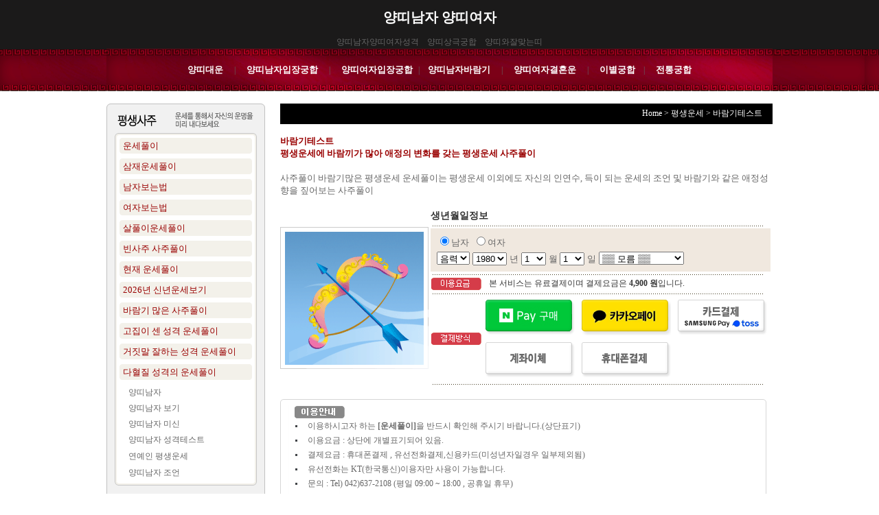

--- FILE ---
content_type: text/html
request_url: http://myang.sajudat.com/saju/barum.php
body_size: 46808
content:
<html>
<head>
  <title>바람기테스트</title>
<meta http-equiv="p3p" content='CP="CAO DSP AND SO ON" policyref="/w3c/p3p.xml"' /> 
<meta http-equiv="Content-Type" content="text/html; charset=euc-kr">
<meta name="robots" content="ALL">
<meta name="NaverBot" content="ALL"/>
<meta name="NaverBot" content="index,folow"/>
<meta name="Yeti" content="ALL"/>
<meta name="Yeti" content="index,follow"/>
<meta property="og:url" content="http://myang.sajudat.com/">
<meta name="description" content="바람기테스트,양띠남자">
<meta name="keywords" content="바람기테스트,바람기많은 사주풀이,무료궁합,무료사주,무료운세,공짜운세,사주풀이,운세풀이,궁합보기,추천앱,사주앱,궁합앱,여자심리,남자심리,띠별운세,혈액형운세,별자리운세심리테스트,바이오리듬, 꿈해몽풀이, 무료꿈해몽, 꿈해몽사전, 꿈해몽사이트, 꿈해몽백과, 조상꿈해몽, 무료꿈풀이, 인터넷사주상담, 꿈풀이정리, 귀신꿈해몽,무료사주궁합, 무료운세, 무료사주, 무료사주사이트, 운세풀이, 무료토정비결, 무료사주풀이, 사주프로그램, 무료운세사이트, 무료운세풀이운세">

<link rel="stylesheet" href="../font.css" type="text/css">

</head>
<body class="nbg"  bgcolor="white" text="black" link="blue" vlink="purple" alink="red" leftmargin="0" marginwidth="0" topmargin="0" marginheight="0">
<table width="970" border="0" cellspacing="0" cellpadding="0" align="center">
  <tr>    <td width="970" > 
      <table width="100%" border="0" cellspacing="0" cellpadding="0">
  <tr> 
    <td height="51" bgcolor="#1b1a1a"><div align="center"><a href="/" class="title"><font color="#ffffff">양띠남자 양띠여자</font></a></div></td>
  </tr>
  <tr> 
    <td height="20" bgcolor="#1b1a1a"><div align="center">
     <a href="/wmyang/yang01.php" class="font">양띠남자양띠여자성격</a>&nbsp;&nbsp;
     <a href="/wmyang/yang02.php" class="font">양띠상극궁합</a>&nbsp;&nbsp;
     <a href="/wmyang/yang03.php" class="font">양띠와잘맞는띠</a>
    </div></td>
  </tr>
  <tr> 
    <td height="62" background="/images/daybg_02.gif"><div align="center"><a href="/wmyang/ydaun.php" class="menu1">양띠대운</a> 
        &nbsp;&nbsp;&nbsp;<span class="gray1">|</span>&nbsp;&nbsp;&nbsp; <a href="/wmyang/ymgung.php" class="menu1">양띠남자입장궁합</a> 
        &nbsp;&nbsp;&nbsp;<span class="gray1">|</span>&nbsp;&nbsp;&nbsp; <a href="/wmyang/ywgung.php" class="menu1"> 
        양띠여자입장궁합</a><a href="mind/marrysaju.php" class="menu1"></a> &nbsp;<span class="gray1">|</span>&nbsp;&nbsp; 
        <a href="/wmyang/ybarum.php" class="menu1">양띠남자바람기</a> &nbsp;&nbsp;&nbsp;<span class="gray1">|</span>&nbsp;&nbsp;&nbsp; 
        <a href="/wmyang/yhon.php" class="menu1">양띠여자결혼운</a> &nbsp;&nbsp;&nbsp;<span class="gray1">|</span>&nbsp;&nbsp;&nbsp; 
        <a href="/love/lee.php" class="menu1">이별궁합</a>&nbsp;&nbsp;&nbsp;<span class="gray1">|</span>&nbsp;&nbsp;&nbsp; 
        <a href="/love/gunghap.php" class="menu1">전통궁합</a></div></td>
  </tr>
  <tr>
    <td>&nbsp;</td>
  </tr>
</table>
    </td>
  </tr>
  <tr> 
    <td width="970"> 
      <table width="970" border="0" cellspacing="0" cellpadding="0" align="center">
        <tr> 
          <td width="231" valign="top"> 
            <table width="231" border="0" cellspacing="0" cellpadding="0">
  <tr> 
    <td width="231"><img src="../images/sub_left_03.gif" width=231 height=6 alt=""></td>
  </tr>
  <tr> 
    <td background="../images/sub_left_15.gif" width="231"> <table width="100%" border="0" cellspacing="0" cellpadding="0">
        <tr> 
          <td><img src="img/sub_left.gif" width=231 height=37 alt="운세풀이"></td>
        </tr>
        <tr> 
          <td> <table border="0" cellspacing="0" cellpadding="0" align="center" width="207">
              <tr> 
                <td width="207"><img src="../images/sub_left_06.gif" width=207 height=7 alt=""></td>
              </tr>
              <tr> 
                <td width="207" background="../images/sub_left_09.gif"> <table width="207" border="0" cellspacing="0" cellpadding="0">
                    <tr> 
                      <td background="../images/sub_left_08.gif" height="23" width="207"> 
                        &nbsp;&nbsp;&nbsp;<a href="saju.php" class="left">운세풀이</a></td>
                    </tr>
                    <tr> 
                      <td height="7"></td>
                    </tr>
                    <tr> 
                      <td background="../images/sub_left_08.gif" height="23"> 
                        &nbsp;&nbsp;&nbsp;<a href="gasaju.php" class="left">삼재운세풀이</a></td>
                    </tr>
                    <tr> 
                      <td height="7" width="207"></td>
                    </tr>
                    <tr> 
                      <td background="../images/sub_left_08.gif" height="23" width="207"> 
                        &nbsp;&nbsp;&nbsp;<a href="woman.php" class="left">남자보는법</a></td>
                    </tr>
                    <tr> 
                      <td height="7" width="207"></td>
                    </tr>
                    <tr> 
                      <td background="../images/sub_left_08.gif" height="23" width="207"> 
                        &nbsp;&nbsp;&nbsp;<a href="man.php" class="left">여자보는법</a></td>
                    </tr>
                    <tr> 
                      <td height="7"></td>
                    </tr>
                    <tr> 
                      <td background="../images/sub_left_08.gif" height="23"> 
                        &nbsp;&nbsp;&nbsp;<a href="../ja/sal.php" class="left">살풀이운세풀이</a></td>
                    </tr>
                    <tr> 
                      <td height="7"></td>
                    </tr>
                    <tr> 
                      <td background="../images/sub_left_08.gif" height="23"> 
                        &nbsp;&nbsp;&nbsp;<a href="buksaju.php" class="left">빈사주 사주풀이</a></td>
                    </tr>
                    <tr> 
                      <td height="7"></td>
                    </tr>
                    <tr> 
                      <td background="../images/sub_left_08.gif" height="23">&nbsp;&nbsp;&nbsp;<a href="msaju01.php" class="left">현재 
                        운세풀이</a></td>
                    </tr>
                    <tr> 
                      <td height="7"></td>
                    </tr>
                    <tr> 
                      <td background="../images/sub_left_08.gif" height="23">&nbsp;&nbsp;&nbsp;<a href="../tojung/tojung.php" class="left">2026년                        신년운세보기</a></td>
                    </tr>
                    <tr> 
                      <td height="7" width="207"></td>
                    </tr>
                    <tr> 
                      <td background="../images/sub_left_08.gif" height="23" width="207"> 
                        &nbsp;&nbsp;&nbsp;<a href="barum.php" class="left">바람기 
                        많은 사주풀이</a></td>
                    </tr>
                    <tr> 
                      <td height="7" width="207"></td>
                    </tr>
                    <tr> 
                      <td background="../images/sub_left_08.gif" height="23" width="207"> 
                        &nbsp;&nbsp;&nbsp;<a href="go.php" class="left">고집이 센 성격 운세풀이</a></td>
                    </tr>
                    <tr> 
                      <td height="7" width="207"></td>
                    </tr>
                    <tr> 
                      <td background="../images/sub_left_08.gif" height="23" width="207"> 
                        &nbsp;&nbsp;&nbsp;<a href="he.php" class="left">거짓말 잘하는 성격 운세풀이</a></td>
                    </tr>
                    <tr> 
                      <td height="7" width="207"></td>
                    </tr>
                    <tr> 
                      <td height="23" width="207" background="../images/sub_left_08.gif"> 
                        &nbsp;&nbsp;&nbsp;<a href="uuk.php" class="left">다혈질 성격의 
                        운세풀이</a></td>
                    </tr>
                    <tr> 
                      <td height="7"></td>
                    </tr>
                    <tr> 
                      <td height="23" width="207"> <table border="0" cellpadding="0" cellspacing="0" width="168" align="center">
                          <tr>
                            <td height="23"><a href="12day.php" class="font">양띠남자</a></td>
                          </tr>
                          <tr> 
                            <td height="23" width="168"> <p><a href="../freeday.php" class="font">양띠남자 
                                보기 </a></p></td>
                          </tr>
                          <tr> 
                            <td height="23" width="168"> <p><a href="saju02.php" class="font">양띠남자 
                                미신 </a></p></td>
                          </tr>
                          <tr> 
                            <td height="23" width="168"> <p><a href="saju03.php" class="font">양띠남자 
                                성격테스트</a></p></td>
                          </tr>
                          <tr> 
                            <td height="25" width="168"> <p><a href="saju04.php" class="font">연예인 
                                평생운세 </a></p></td>
                          </tr>
                          <tr> 
                            <td height="23" width="168"> <p><a href="saju05.php" class="font">양띠남자 
                                조언 </a></p></td>
                          </tr>
                        </table></td>
                    </tr>
                  </table></td>
              </tr>
              <tr> 
                <td width="207"><img src="../images/sub_left_10.gif" width=207 height=7 alt=""></td>
              </tr>
            </table></td>
        </tr>
        <tr> 
          <td height="5"></td>
        </tr>
        <tr> 
          <td> <table width="207" border="0" cellspacing="0" cellpadding="0" align="center">
              <tr> 
                <td width="207"><img src="../images/sub_left_11.gif" width=207 height=40 alt="운세보기"></td>
              </tr>
              <tr> 
                <td width="207"><a href="../mind/mi.php"><img src="../images/sub_img_me.gif" alt="미래배우자얼굴보기" width="207" height="96" border="0"></a></td>
              </tr>
              <tr> 
                <td width="207" height="5"></td>
              </tr>
              <tr> 
                <td width="207"> <table width="100%" border="0" cellspacing="0" cellpadding="0">
                    <tr> 
                      <td background="../images/sub_left_14.gif" height="27"> 
                        <table width="89%" border="0" cellspacing="0" cellpadding="0" align="right">
                          <tr> 
                            <td height="18" valign="bottom"><a href="../mind/marry.php" class="left">결혼운</a></td>
                          </tr>
                        </table></td>
                    </tr>
                    <tr> 
                      <td background="../images/sub_left_14.gif" height="27"> 
                        <table width="89%" border="0" cellspacing="0" cellpadding="0" align="right">
                          <tr> 
                            <td height="18" valign="bottom"><a href="../mind/marrysaju.php" class="left">결혼을 
                              늦게 하는 사주</a></td>
                          </tr>
                        </table></td>
                    </tr>
                    <tr> 
                      <td background="../images/sub_left_14.gif" height="27"> 
                        <table width="89%" border="0" cellspacing="0" cellpadding="0" align="right">
                          <tr> 
                            <td height="18" valign="bottom"><a href="../job/job.php" class="left">직업운</a></td>
                          </tr>
                        </table></td>
                    </tr>
                    <tr> 
                      <td background="../images/sub_left_14.gif" height="27"> 
                        <table width="89%" border="0" cellspacing="0" cellpadding="0" align="right">
                          <tr> 
                            <td height="18" valign="bottom"><a href="../tojung/moneyun.php" class="left">재물운</a></td>
                          </tr>
                        </table></td>
                    </tr>
                  </table></td>
              </tr>
            </table></td>
        </tr>
      </table></td>
  </tr>
  <tr> 
    <td width="231"><img src="../images/sub_left_16.gif" width=231 height=7 alt=""></td>
  </tr>
</table>
          </td>
          <td width="22"><img src="../images/00.gif" width="22" height="10"></td>
          <td width="717" valign="top"> 
            <table width="100%" border="0" cellspacing="0" cellpadding="0">
              <tr> 
                <td height="30" bgcolor="#000000" class="font"> 
                  <table width="98%" border="0" cellspacing="0" cellpadding="0" height="17">
                    <tr> 
                      <td> 
                        <div align="right"><a href="../main.htm" class="font"><font color="#FFFFFF">Home 
                          &gt; 평생운세 &gt;</font></a><font color="#CCCCCC"><span class="font"><font color="#FFFFFF"> 
                          바람기테스트</font></span></font></div>
                      </td>
                    </tr>
                  </table>
                </td>
              </tr>
              <tr> 
                <td><span class="title1"><br>
                  바람기테스트<br>
                  평생운세에 바람끼가 많아 애정의 변화를 갖는 평생운세 사주풀이<br>
                  </span><br>
                  <span class="title2">사주풀이 바람기많은 평생운세 운세풀이는 평생운세 이외에도 자신의 인연수, 
                  득이 되는 운세의 조언 및 바람기와 같은 애정성향을 짚어보는 사주풀이</span><br><br></td>
              </tr>
              <tr> 
                <td> <table width="716" border="0" cellspacing="0" cellpadding="0">
                    <tr> 
                      <td width="216"><img src="img/img-barum.gif" width="216" height="207"></td>
                      <td width="500" valign="top"> 
                        <table border="0" cellspacing="0" cellpadding="0" width="485" align="center"><form name="saju" method="post" action="view_barum.php" onSubmit="return Charge(this);">
                          <tr> 
                            <td class="form_top01" height="20" width="485"><b><font color="#333333">생년월일정보</font></b></td>
                          </tr>
                          <tr> 
                            <td width="485"><img src="../images/icon_f07.gif" width="485" height="8"></td>
                          </tr>
                          <tr> 
                            <td width="485"> <table width="100%" border="0" cellspacing="0" cellpadding="7" bgcolor="#F0E8DF">
                                <tr> 
                                  <td> 
                                    
<table width="471" border="0" cellspacing="0" cellpadding="2">
  <tr> 
    <td height="2" width="471"> 
      <input type="radio" name="sex" value="1" checked><font size="2" face="돋움" color="#666666">남자</font><font size="2" face="돋움">&nbsp; </font>
      <input type="radio" name="sex" value="2"><font size="2" face="돋움" color="#666666">여자</font></td>
  </tr>
  <tr> 
    <td width="471"><b> 
      <select name='luner'>
        <option value='1' selected>음력</option>
        <option value='2'>양력</option>
      </select>
      <select name='year'>
	<OPTION value=1930 >1930</OPTION><OPTION value=1931 >1931</OPTION><OPTION value=1932 >1932</OPTION><OPTION value=1933 >1933</OPTION><OPTION value=1934 >1934</OPTION><OPTION value=1935 >1935</OPTION><OPTION value=1936 >1936</OPTION><OPTION value=1937 >1937</OPTION><OPTION value=1938 >1938</OPTION><OPTION value=1939 >1939</OPTION><OPTION value=1940 >1940</OPTION><OPTION value=1941 >1941</OPTION><OPTION value=1942 >1942</OPTION><OPTION value=1943 >1943</OPTION><OPTION value=1944 >1944</OPTION><OPTION value=1945 >1945</OPTION><OPTION value=1946 >1946</OPTION><OPTION value=1947 >1947</OPTION><OPTION value=1948 >1948</OPTION><OPTION value=1949 >1949</OPTION><OPTION value=1950 >1950</OPTION><OPTION value=1951 >1951</OPTION><OPTION value=1952 >1952</OPTION><OPTION value=1953 >1953</OPTION><OPTION value=1954 >1954</OPTION><OPTION value=1955 >1955</OPTION><OPTION value=1956 >1956</OPTION><OPTION value=1957 >1957</OPTION><OPTION value=1958 >1958</OPTION><OPTION value=1959 >1959</OPTION><OPTION value=1960 >1960</OPTION><OPTION value=1961 >1961</OPTION><OPTION value=1962 >1962</OPTION><OPTION value=1963 >1963</OPTION><OPTION value=1964 >1964</OPTION><OPTION value=1965 >1965</OPTION><OPTION value=1966 >1966</OPTION><OPTION value=1967 >1967</OPTION><OPTION value=1968 >1968</OPTION><OPTION value=1969 >1969</OPTION><OPTION value=1970 >1970</OPTION><OPTION value=1971 >1971</OPTION><OPTION value=1972 >1972</OPTION><OPTION value=1973 >1973</OPTION><OPTION value=1974 >1974</OPTION><OPTION value=1975 >1975</OPTION><OPTION value=1976 >1976</OPTION><OPTION value=1977 >1977</OPTION><OPTION value=1978 >1978</OPTION><OPTION value=1979 >1979</OPTION><OPTION value=1980 selected>1980</OPTION><OPTION value=1981 >1981</OPTION><OPTION value=1982 >1982</OPTION><OPTION value=1983 >1983</OPTION><OPTION value=1984 >1984</OPTION><OPTION value=1985 >1985</OPTION><OPTION value=1986 >1986</OPTION><OPTION value=1987 >1987</OPTION><OPTION value=1988 >1988</OPTION><OPTION value=1989 >1989</OPTION><OPTION value=1990 >1990</OPTION><OPTION value=1991 >1991</OPTION><OPTION value=1992 >1992</OPTION><OPTION value=1993 >1993</OPTION><OPTION value=1994 >1994</OPTION><OPTION value=1995 >1995</OPTION><OPTION value=1996 >1996</OPTION><OPTION value=1997 >1997</OPTION><OPTION value=1998 >1998</OPTION><OPTION value=1999 >1999</OPTION><OPTION value=2000 >2000</OPTION><OPTION value=2001 >2001</OPTION><OPTION value=2002 >2002</OPTION><OPTION value=2003 >2003</OPTION><OPTION value=2004 >2004</OPTION><OPTION value=2005 >2005</OPTION><OPTION value=2006 >2006</OPTION><OPTION value=2007 >2007</OPTION><OPTION value=2008 >2008</OPTION><OPTION value=2009 >2009</OPTION><OPTION value=2010 >2010</OPTION><OPTION value=2011 >2011</OPTION><OPTION value=2012 >2012</OPTION><OPTION value=2013 >2013</OPTION><OPTION value=2014 >2014</OPTION><OPTION value=2015 >2015</OPTION><OPTION value=2016 >2016</OPTION><OPTION value=2017 >2017</OPTION><OPTION value=2018 >2018</OPTION><OPTION value=2019 >2019</OPTION><OPTION value=2020 >2020</OPTION><OPTION value=2021 >2021</OPTION><OPTION value=2022 >2022</OPTION><OPTION value=2023 >2023</OPTION><OPTION value=2024 >2024</OPTION><OPTION value=2025 >2025</OPTION><OPTION value=2026 >2026</OPTION>      </select>
      </b><font size="2" color="#666666">년</font> <b> 
      <select name='mon'>
	<OPTION value='1'>1</OPTION><OPTION value='2'>2</OPTION><OPTION value='3'>3</OPTION><OPTION value='4'>4</OPTION><OPTION value='5'>5</OPTION><OPTION value='6'>6</OPTION><OPTION value='7'>7</OPTION><OPTION value='8'>8</OPTION><OPTION value='9'>9</OPTION><OPTION value='10'>10</OPTION><OPTION value='11'>11</OPTION><OPTION value='12'>12</OPTION>      </select>
      </b><font size="2" color="#666666">월</font><b><font 

                                size=2> </font> 
      <select name='day'>
	<OPTION value='1'>1</OPTION><OPTION value='2'>2</OPTION><OPTION value='3'>3</OPTION><OPTION value='4'>4</OPTION><OPTION value='5'>5</OPTION><OPTION value='6'>6</OPTION><OPTION value='7'>7</OPTION><OPTION value='8'>8</OPTION><OPTION value='9'>9</OPTION><OPTION value='10'>10</OPTION><OPTION value='11'>11</OPTION><OPTION value='12'>12</OPTION><OPTION value='13'>13</OPTION><OPTION value='14'>14</OPTION><OPTION value='15'>15</OPTION><OPTION value='16'>16</OPTION><OPTION value='17'>17</OPTION><OPTION value='18'>18</OPTION><OPTION value='19'>19</OPTION><OPTION value='20'>20</OPTION><OPTION value='21'>21</OPTION><OPTION value='22'>22</OPTION><OPTION value='23'>23</OPTION><OPTION value='24'>24</OPTION><OPTION value='25'>25</OPTION><OPTION value='26'>26</OPTION><OPTION value='27'>27</OPTION><OPTION value='28'>28</OPTION><OPTION value='29'>29</OPTION><OPTION value='30'>30</OPTION><OPTION value='31'>31</OPTION>      </select>
      </b><font size="2" color="#666666">일</font><b> </b><b> 
      <select name='time'>
        <option selected value=0>▒▒ 모름 ▒▒</option>
        <option value=1>00:00~01:00 자시</option>
        <option value=2>01:00~03:00 축시</option>
        <option value=3>03:00~05:00 인시</option>
        <option value=4>05:00~07:00 묘시</option>
        <option value=5>07:00~09:00 진시</option>
        <option value=6>09:00~11:00 사시</option>
        <option value=7>11:00~13:00 오시</option>
        <option value=8>13:00~15:00 미시</option>
        <option value=9>15:00~17:00 신시</option>
        <option value=10>17:00~19:00 유시</option>
        <option value=11>19:00~21:00 술시</option>
        <option value=12>21:00~23:00 해시</option>
        <option value=1>23:00~00:00 자시</option>
      </select>
      </b></td>
  </tr>
</table>
                                  </td>
                                </tr>
                              </table></td>
                          </tr>
                          <tr> 
                            <td height="2" width="485"><img src="../images/icon_f07.gif" width="485" height="8"></td>
                          </tr>
                          <tr> 
                            <td width="485"> <table width="100%" border="0" cellspacing="0" cellpadding="0">
                                <tr> 
                                  <td width="17%"><img src="../images/icon_f02.gif" width="75" height="20"></td>
                                  <td width="83%" class="form_top02">본 서비스는 유료결제이며 
                                    결제요금은 <b>
                                    4,900                                    원</b>입니다.</td>
                                </tr>
                              </table></td>
                          </tr>
                          <tr> 
                            <td width="485"><img src="../images/icon_f07.gif" width="485" height="8"></td>
                          </tr>
                          <tr> 
                            <td width="485"> <table width="100%" border="0" cellspacing="0" cellpadding="0">
                                <tr> 
                                  <td width="17%"><img src="../images/icon_f03.gif" width="75" height="20"></td>
                                  <td width="83%"> 
                                    <table width="420" border="0" align="center" cellpadding="5" cellspacing="0">
  <tr>
    <td width="130" height="60" valign="top"><img src="/new_pay_img/pay_npay.png" width="130" height="52" alt="네이버페이 결제" style="cursor:hand;" onClick="Charge('naver');"/></td>
    <td width="130" valign="top"><img src="/new_pay_img/pay_kakao.png" width="130" height="52" alt="카카오페이결제" style="cursor:hand;" onClick="Charge('kakao');"/></td>
    <td width="130" valign="top"><img src="/new_pay_img/pay_card.png" width="130" height="52" alt="카드결제" style="cursor:hand;" onClick="Charge('card');"/></td>
  </tr>
  <tr>
    <td><img src="/new_pay_img/pay_bank.png" width="130" height="52"  alt="계좌이체" style="cursor:hand;" onClick="Charge('bank');"/></td>
    <td><img src="/new_pay_img/pay_phone.png" width="130" height="52" alt="휴대폰결제" style="cursor:hand;" onClick="Charge('hand');"/></td>
    <td>&nbsp;</td>
  </tr>
</table>
                                  </td>
                                </tr>
                              </table></td>
                          </tr>
                          <tr> 
                            <td width="485"><img src="../images/icon_f07.gif" width="485" height="8"></td>
                          </tr>
                        </table>
                      </td>
                    </tr>
                  </table>
                </td>
              </tr>
              <tr> 
                <td> 
                  
<table width=717 border=0 cellpadding=0 cellspacing=0>
  <tr>
    <td>&nbsp;</td>
  </tr>
  <tr> 
    <td> <img src="../images/form_01.gif" width=717 height=9 alt=""></td>
  </tr>
  <tr> 
    <td background="../images/form_02.gif"> 
      <table width="695" border="0" cellspacing="0" cellpadding="0" height="17">
        <tr> 
          <td width="695"> 
            <table width="675" border="0" cellspacing="0" cellpadding="0" align="right">
              <tr> 
                <td width="475"><img src="../images/icon_f04.gif" width="75" height="20"></td>
              </tr>
              <tr> 
                <td width="475"> <table width="675" border="0" cellspacing="0" cellpadding="2" class="font" align="right">
                    <tr> 
                      <td width="14"><img src="../images/icon_f09.gif" width="3" height="3"></td>
                      <td width="653">이용하시고자 하는 <b>[운세풀이]</b>을 반드시 확인해 주시기 바랍니다.(상단표기)</td>
                    </tr>
                    <tr> 
                      <td width="14"><img src="../images/icon_f09.gif" width="3" height="3"></td>
                      <td width="653">이용요금 : 상단에 개별표기되어 있음.</td>
                    </tr>
                    <tr> 
                      <td width="14"><img src="../images/icon_f09.gif" width="3" height="3"></td>
                      <td width="653">결제요금 : 휴대폰결제 , 유선전화결제,신용카드(미성년자일경우 일부제외됨)</td>
                    </tr>
                    <tr> 
                      <td width="14"><img src="../images/icon_f09.gif" width="3" height="3"></td>
                      <td width="653">유선전화는 KT(한국통신)이용자만 사용이 가능합니다. </td>
                    </tr>
                    <tr> 
                      <td width="14"><img src="../images/icon_f09.gif" width="3" height="3"></td>
                      <td width="653">문의 : Tel) 042)637-2108 (평일 09:00 ~ 18:00 
                        , 공휴일 휴무) </td>
                    </tr>
                  </table></td>
              </tr>
              <tr> 
                <td width="475">&nbsp;</td>
              </tr>
              <tr> 
                <td width="475"><img src="../images/icon_f05.gif" width="75" height="20"></td>
              </tr>
              <tr> 
                <td width="475"> <table width="675" border="0" cellspacing="0" cellpadding="2" class="font" align="right">
                    <tr> 
                      <td width="14" height="15"><img src="../images/icon_f09.gif" width="3" height="3"></td>
                      <td width="653" height="15">입력하신 개인정보(사주정보)는 저장되거나 다른 용도로 사용되지 않으니 안심하고 이용하세요.</td>
                    </tr>
                    <tr> 
                      <td width="14"><img src="../images/icon_f09.gif" width="3" height="3"></td>
                      <td width="653">개인의 PC의 사양에 따라 화면 로딩속도가 느릴수 
                        있으니 2~10초는 기다려주세요.  </td>
                    </tr>
                    <tr> 
                      <td width="14"><img src="../images/icon_f09.gif" width="3" height="3"></td>
                      <td width="653">결제를 한 후 결과를 모두 읽으시기전에는 모든 메뉴 및 버튼을 클릭하지 마세요. </td>
                    </tr>
                    <tr> 
                      <td width="14"><img src="../images/icon_f09.gif" width="3" height="3"></td>
                      <td width="653">컴퓨터다운,보안상의 문제로 결과를 보지 못한 분은 서비스에러문의를 이용해주세요. 
                      </td>
                    </tr>
                  </table></td>
              </tr>
            </table>
          </td>
        </tr>
      </table>
    </td>
  </tr>
  <tr> 
    <td> <img src="../images/form_03.gif" width=717 height=7 alt=""></td>
  </tr>
</table>
                </td>
              </tr>
              <tr> 
                <td height="2"> 
                  <table width=717 border=0 cellpadding=0 cellspacing=0>
  <tr>
    <td>&nbsp;</td>
  </tr>
  <tr> 
    <td> <img src="../images/form_04.gif" width=717 height=34 alt=""></td>
  </tr>
  <tr> 
    <td> <img src="../images/form_05.gif" width=717 height=12 alt=""></td>
  </tr>
  <tr> 
    <td background="../images/form_06.gif"> 
      <table width="703" border="0" cellspacing="0" cellpadding="3" align="right" height="19">
        <tr> 
          <td width="703"> 
            <table width="97%" border="0" cellspacing="0" cellpadding="2">
              <tr> 
                <td width="10%" valign="top"><img src="../images/icon_unse06.gif" width="73" height="247"></td>
                <td width="90%"> 
                  <table width="100%" border="0" cellspacing="0" cellpadding="2">
                    <tr> 
                      <td width="1%"><img src="../images/n_01.gif" width="15" height="13"></td>
                      <td width="99%" class="font"><font color="#990000"><b>2026년 신년운세</b></font></td>
                    </tr>
                    <tr> 
                      <td width="1%">&nbsp;</td>
                      <td width="99%"><a href="../tojung/tojung.php" class="font">신년운세풀이란, 
                        일년의 신수를 풀이하는 전통적인 술서로써 이지함 신년운세을 바타응로 한 전통운세풀이를 말합니다.</a></td>
                    </tr>
                    <tr> 
                      <td colspan="2"><img src="../images/icon_unse04.gif" width="584" height="7"></td>
                    </tr>
                    <tr> 
                      <td width="1%"><img src="../images/n_02.gif" width="15" height="13"></td>
                      <td width="99%" class="font"><b><font color="#990000">애정 
                        신년운세보기</font></b></td>
                    </tr>
                    <tr> 
                      <td width="1%">&nbsp;</td>
                      <td width="99%"><a href="../tojung/love.php" class="font">애정신년운세이란,인연의 
                        액과 만나면 좋은사람 나쁜사람 이동등 인연문제의 신년운세을 말합니다.</a></td>
                    </tr>
                    <tr> 
                      <td colspan="2"><img src="../images/icon_unse04.gif" width="584" height="7"></td>
                    </tr>
                    <tr> 
                      <td width="1%"><img src="../images/n_03.gif" width="15" height="13"></td>
                      <td width="99%" class="font"><font color="#990000"><b>재물 
                        신년운세보기</b></font></td>
                    </tr>
                    <tr> 
                      <td width="1%">&nbsp;</td>
                      <td width="99%"><a href="../tojung/money.php" class="font">재물 
                        신년운세이란, 사업과 재물, 횡재수등 재물운과 인연중심(귀인수)의 신년운세 풀이를 말합니다.</a></td>
                    </tr>
                    <tr> 
                      <td colspan="2"><img src="../images/icon_unse04.gif" width="584" height="7"></td>
                    </tr>
                    <tr> 
                      <td width="1%"><img src="../images/n_04.gif" width="15" height="13"></td>
                      <td width="99%" class="font"><font color="#990000"><b>살풀이 
                        신년운세보기</b></font></td>
                    </tr>
                    <tr> 
                      <td width="1%">&nbsp;</td>
                      <td width="99%"><a href="../tojung/sal.php" class="font">살풀이 
                        신년운세이란, 가족운 가택운등 사업의 성공과 현재상활등 풀이법을 통한 일년신수를 짚어볼수 <br>
                        있습니다.</a></td>
                    </tr>
                    <tr> 
                      <td colspan="2"><img src="../images/icon_unse04.gif" width="584" height="7"></td>
                    </tr>
                    <tr> 
                      <td width="1%"><img src="../images/n_05.gif" width="15" height="13"></td>
                      <td width="99%"><b class="font"><font color="#990000">토정운풀이</font></b></td>
                    </tr>
                    <tr>
                      <td width="1%">&nbsp;</td>
                      <td width="99%"><a href="../tojung/tojungun.php" class="font">토정운풀이란, 
                        평생사주와 일년의 신수를 풀이하는 일석이조 운세조언입니다. </a> </td>
                    </tr>
                  </table>
                </td>
              </tr>
            </table>
          </td>
        </tr>
      </table>
    </td>
  </tr>
  <tr> 
    <td> <img src="../images/form_07.gif" width=717 height=15 alt=""></td>
  </tr>
</table>
                </td>
              </tr>
            </table>
          </td>
        </tr>
      </table>
    </td>
  </tr>
  <tr> 
    <td width="970"> <script language="JavaScript">
  //모바일 페이지로 이동. 
  var uAgent = navigator.userAgent.toLowerCase();
  var mobilePhones = new Array('iphone','ipod','android','blackberry','windows ce','nokia','webos','opera mini','sonyericsson','opera mobi','iemobile');
  for(var i=0;i<mobilePhones.length;i++)
  if(uAgent.indexOf(mobilePhones[i]) != -1)
  {
   parent.location.href = "http://myearun.sajudat.com/";
  }
  </script>
<div align="center"><a href="/soga/com.php" class="font"><br>
  <br>
  <br>
  회사소개 </a> <span class="font">ㅣ</span> <a href="/soga/err.php" class="font">에러문의</a> 
  <span class="font">ㅣ</span> <a href="/soga/per.php" class="font"><b>개인정보취급방침</b></a> 
  <span class="font">ㅣ</span> <a href="/soga/lee.php" class="font">이용약관</a> <br>
  <br>
  <br>
  <span class="font">사이트명 : 양띠남자 양띠여자 대표자명 : 현암 연락처 : 042-637-2108<br>
  <br>
  사업자등록번호 : 305-81-37231 / 통신판매: 통신판매업신고번호 : 2015-대전서구-0685호 주소:대전 대덕구 법동 191-1 <br>
  <br>
  <br>
  Copyright ⓒ 양띠남자 양띠여자 . All Rights Reserved. <br>
  (광고 홍보전화는 업무에 지장이 되니 사절합니다)<br>
  <br>
  본 사이트에서 운세컨텐츠 이용시 선택하시는 생년월일정보는 따로 저장되지 않습니다.</span><br>
  <br>
</div>
    </td>
  </tr>
</table>
</body>
<script language=javascript>
<!--
function Charge(any)
{
        document.domain="myang.sajudat.com";
        if(any=='hand')
        {
                var WinWidth = 390;
                var WinHeight = 613;
                var x = (screen.width / 2)- (WinWidth / 2);
                var y = (screen.height / 2) - (WinHeight/2);
                var url='/env/charge_hand.php';
        }
        else if(any=='card')
        {
                var WinWidth = 480;
                var WinHeight = 320;
                var x = (screen.width / 2)- (WinWidth / 2);
                var y = (screen.height / 2) - (WinHeight/2);
                var url='/env/charge_card.php';
        }
	else if(any=='bank')
        {
                var WinWidth = 390;
                var WinHeight = 613;
                var x = (screen.width / 2)- (WinWidth / 2);
                var y = (screen.height / 2) - (WinHeight/2);
                var url='/env/charge_bank.php';
        }
        else if(any=='card')
        {
                var WinWidth = 820;
                var WinHeight = 600;
                var x = (screen.width / 2)- (WinWidth / 2);
                var y = (screen.height / 2) - (WinHeight/2);
                var url='/env/charge_card.php';
        }
        else if(any=='kakao')
        {
                var WinWidth = 820;
                var WinHeight = 600;
                var x = (screen.width / 2)- (WinWidth / 2);
                var y = (screen.height / 2) - (WinHeight/2);
                var url='/env/charge_kakao.php';
        }
        else if(any=='naver')
        {
                var WinWidth = 820;
                var WinHeight = 600;
                var x = (screen.width / 2)- (WinWidth / 2);
                var y = (screen.height / 2) - (WinHeight/2);
                var url='/env/charge_naver.php';
        }
        
        window.open(url, '', 'left='+ x +',top='+ y +',width='+ WinWidth +', height='+ WinHeight +' , menubar=no, scrollbars=no, staus=no, resizable=no, titlebar=no, toolbar=no, hotkey=0,closeable=no');
}

function Charge1(any)
{
        document.domain="myang.sajudat.com";
        if(any=='hand')
        {
                var WinWidth = 390;
                var WinHeight = 613;
                var x = (screen.width / 2)- (WinWidth / 2);
                var y = (screen.height / 2) - (WinHeight/2);
                var url='/env/charge_hand.php';
        }
        else if(any=='card')
        {
                var WinWidth = 480;
                var WinHeight = 320;
                var x = (screen.width / 2)- (WinWidth / 2);
                var y = (screen.height / 2) - (WinHeight/2);
                var url='/env/charge_card.php';
        }
        else if(any=='bank')
        {
                var WinWidth = 390;
                var WinHeight = 613;
                var x = (screen.width / 2)- (WinWidth / 2);
                var y = (screen.height / 2) - (WinHeight/2);
                var url='/env/charge_bank.php';
        }
        else if(any=='card')
        {
                var WinWidth = 820;
                var WinHeight = 600;
                var x = (screen.width / 2)- (WinWidth / 2);
                var y = (screen.height / 2) - (WinHeight/2);
                var url='/env/charge_card.php';
        }
        else if(any=='kakao')
        {
                var WinWidth = 820;
                var WinHeight = 600;
                var x = (screen.width / 2)- (WinWidth / 2);
                var y = (screen.height / 2) - (WinHeight/2);
                var url='/env/charge_kakao.php';
        }
        else if(any=='naver')
        {
                var WinWidth = 820;
                var WinHeight = 600;
                var x = (screen.width / 2)- (WinWidth / 2);
                var y = (screen.height / 2) - (WinHeight/2);
                var url='/env/charge_naver.php';
        }
        
        window.open(url, '', 'left='+ x +',top='+ y +',width='+ WinWidth +', height='+ WinHeight +' , menubar=no, scrollbars=no, staus=no, resizable=no, titlebar=no, toolbar=no, hotkey=0,closeable=no');
}

function Charge2(any)
{
        document.domain="myang.sajudat.com";
        if(any=='hand')
        {
                var WinWidth = 390;
                var WinHeight = 613;
                var x = (screen.width / 2)- (WinWidth / 2);
                var y = (screen.height / 2) - (WinHeight/2);
                var url='/env/charge_hand.php';
        }
        else if(any=='card')
        {
                var WinWidth = 480;
                var WinHeight = 320;
                var x = (screen.width / 2)- (WinWidth / 2);
                var y = (screen.height / 2) - (WinHeight/2);
                var url='/env/charge_card.php';
        }
        else if(any=='bank')
        {
                var WinWidth = 390;
                var WinHeight = 613;
                var x = (screen.width / 2)- (WinWidth / 2);
                var y = (screen.height / 2) - (WinHeight/2);
                var url='/env/charge_bank.php';
        }
        else if(any=='card')
        {
                var WinWidth = 820;
                var WinHeight = 600;
                var x = (screen.width / 2)- (WinWidth / 2);
                var y = (screen.height / 2) - (WinHeight/2);
                var url='/env/charge_card.php';
        }
        else if(any=='kakao')
        {
                var WinWidth = 820;
                var WinHeight = 600;
                var x = (screen.width / 2)- (WinWidth / 2);
                var y = (screen.height / 2) - (WinHeight/2);
                var url='/env/charge_kakao.php';
        }
        else if(any=='naver')
        {
                var WinWidth = 820;
                var WinHeight = 600;
                var x = (screen.width / 2)- (WinWidth / 2);
                var y = (screen.height / 2) - (WinHeight/2);
                var url='/env/charge_naver.php';
        }
        
        window.open(url, '', 'left='+ x +',top='+ y +',width='+ WinWidth +', height='+ WinHeight +' , menubar=no, scrollbars=no, staus=no, resizable=no, titlebar=no, toolbar=no, hotkey=0,closeable=no');
}

function Charge3(any)
{
        document.domain="myang.sajudat.com";
        if(any=='hand')
        {
                var WinWidth = 390;
                var WinHeight = 613;
                var x = (screen.width / 2)- (WinWidth / 2);
                var y = (screen.height / 2) - (WinHeight/2);
                var url='/env/charge_hand.php';
        }
        else if(any=='card')
        {
                var WinWidth = 480;
                var WinHeight = 320;
                var x = (screen.width / 2)- (WinWidth / 2);
                var y = (screen.height / 2) - (WinHeight/2);
                var url='/env/charge_card.php';
        }
        else if(any=='bank')
        {
                var WinWidth = 390;
                var WinHeight = 613;
                var x = (screen.width / 2)- (WinWidth / 2);
                var y = (screen.height / 2) - (WinHeight/2);
                var url='/env/charge_bank.php';
        }
        else if(any=='card')
        {
                var WinWidth = 820;
                var WinHeight = 600;
                var x = (screen.width / 2)- (WinWidth / 2);
                var y = (screen.height / 2) - (WinHeight/2);
                var url='/env/charge_card.php';
        }
        else if(any=='kakao')
        {
                var WinWidth = 820;
                var WinHeight = 600;
                var x = (screen.width / 2)- (WinWidth / 2);
                var y = (screen.height / 2) - (WinHeight/2);
                var url='/env/charge_kakao.php';
        }
        else if(any=='naver')
        {
                var WinWidth = 820;
                var WinHeight = 600;
                var x = (screen.width / 2)- (WinWidth / 2);
                var y = (screen.height / 2) - (WinHeight/2);
                var url='/env/charge_naver.php';
        }
        
        window.open(url, '', 'left='+ x +',top='+ y +',width='+ WinWidth +', height='+ WinHeight +' , menubar=no, scrollbars=no, staus=no, resizable=no, titlebar=no, toolbar=no, hotkey=0,closeable=no');
}

function Charge4(any)
{
        document.domain="myang.sajudat.com";
        if(any=='hand')
        {
                var WinWidth = 390;
                var WinHeight = 613;
                var x = (screen.width / 2)- (WinWidth / 2);
                var y = (screen.height / 2) - (WinHeight/2);
                var url='/env/charge_hand.php';
        }
        else if(any=='card')
        {
                var WinWidth = 480;
                var WinHeight = 320;
                var x = (screen.width / 2)- (WinWidth / 2);
                var y = (screen.height / 2) - (WinHeight/2);
                var url='/env/charge_card.php';
        }
        else if(any=='bank')
        {
                var WinWidth = 390;
                var WinHeight = 613;
                var x = (screen.width / 2)- (WinWidth / 2);
                var y = (screen.height / 2) - (WinHeight/2);
                var url='/env/charge_bank.php';
        }
        else if(any=='card')
        {
                var WinWidth = 820;
                var WinHeight = 600;
                var x = (screen.width / 2)- (WinWidth / 2);
                var y = (screen.height / 2) - (WinHeight/2);
                var url='/env/charge_card.php';
        }
        else if(any=='kakao')
        {
                var WinWidth = 820;
                var WinHeight = 600;
                var x = (screen.width / 2)- (WinWidth / 2);
                var y = (screen.height / 2) - (WinHeight/2);
                var url='/env/charge_kakao.php';
        }
        else if(any=='naver')
        {
                var WinWidth = 820;
                var WinHeight = 600;
                var x = (screen.width / 2)- (WinWidth / 2);
                var y = (screen.height / 2) - (WinHeight/2);
                var url='/env/charge_naver.php';
        }
        
        window.open(url, '', 'left='+ x +',top='+ y +',width='+ WinWidth +', height='+ WinHeight +' , menubar=no, scrollbars=no, staus=no, resizable=no, titlebar=no, toolbar=no, hotkey=0,closeable=no');
}

function Charge_check(any)
{
        document.domain="myang.sajudat.com";
        if(any=='hand')
        {
                var WinWidth = 390;
                var WinHeight = 613;
                var x = (screen.width / 2)- (WinWidth / 2);
                var y = (screen.height / 2) - (WinHeight/2);
                var url='/env/charge_hand.php';
        }
        else if(any=='card')
        {
                var WinWidth = 480;
                var WinHeight = 320;
                var x = (screen.width / 2)- (WinWidth / 2);
                var y = (screen.height / 2) - (WinHeight/2);
                var url='/env/charge_card.php';
        }
        else if(any=='bank')
        {
                var WinWidth = 390;
                var WinHeight = 613;
                var x = (screen.width / 2)- (WinWidth / 2);
                var y = (screen.height / 2) - (WinHeight/2);
                var url='/env/charge_bank.php';
        }
        else if(any=='card')
        {
                var WinWidth = 820;
                var WinHeight = 600;
                var x = (screen.width / 2)- (WinWidth / 2);
                var y = (screen.height / 2) - (WinHeight/2);
                var url='/env/charge_card.php';
        }
        else if(any=='kakao')
        {
                var WinWidth = 820;
                var WinHeight = 600;
                var x = (screen.width / 2)- (WinWidth / 2);
                var y = (screen.height / 2) - (WinHeight/2);
                var url='/env/charge_kakao.php';
        }
        else if(any=='naver')
        {
                var WinWidth = 820;
                var WinHeight = 600;
                var x = (screen.width / 2)- (WinWidth / 2);
                var y = (screen.height / 2) - (WinHeight/2);
                var url='/env/charge_naver.php';
        }
        
        window.open(url, '', 'left='+ x +',top='+ y +',width='+ WinWidth +', height='+ WinHeight +' , menubar=no, scrollbars=no, staus=no, resizable=no, titlebar=no, toolbar=no, hotkey=0,closeable=no');
}

//-->
</script>
</html>



--- FILE ---
content_type: text/css
request_url: http://myang.sajudat.com/font.css
body_size: 1944
content:
.font {
	font-family: "돋움";
	font-size: 12px;
	color: #666666;
	text-decoration: none;
	text-align: left;
	}
.form_top01 {  font-family: "돋움"; font-size: 14px; color: #006699; text-decoration: none; font-weight: bolder}
.form_top02 {  font-family: "돋움"; font-size: 12px; color: #333333; text-decoration: none}
a:hover { 
color: #ffee00;
text-decoration: none
}

.left {  font-family: "굴림", "굴림체"; font-size: 13px; color: #990000; text-decoration: none}
.bgbg {  background-image: url(images/nn_main_04.gif); background-repeat: repeat-x}
.form {  font-family: "돋움"; font-size: 12px; color: #000000; text-decoration: none}
.title {  font-family: "돋움"; font-size: 20px; font-weight: bolder; color: #006699; text-decoration: none}
.14ful {
	font-family: "굴림", "굴림체";
	font-size: 13px;
	font-weight: bold;
	color: #0000CC;
	text-decoration: none;
}
.ful14 {
	font-family: "굴림", "굴림체";
	font-size: 13px;
	font-weight: bold;
	color: #0000CC;
	text-decoration: none;
}
.gray1 {
	font-family: "돋움", "돋움체";
	font-size: 12px;
	color: #666666;
	text-decoration: none;
}
.nbg {
	background-repeat: repeat-x;
	background-image: url(images/new_bg.gif);


}
.font13 {
	font-family: "굴림", "굴림체";
	font-size: 13px;
	color: #990000;
	text-decoration: none;
	text-align: left;
	font-weight:bold;
}
.text {  font-family: "굴림"; font-size: 12px; text-decoration: none; color: #333333}
.blue{  font-family: "굴림"; font-size: 13px; color: #0000CC;  text-decoration: underline}
.title2 {
	font-family: "굴림", "굴림체";
	font-size: 13px;
	color: #666666;
	text-decoration: none;
}
.title1 {
	font-family: "굴림", "굴림체";
	font-size: 13px;
	font-weight: bold;
	color: #990000;
	text-decoration: none;
}
.menu1 {
	font-family: "굴림", "굴림체";
	font-size: 13px;
	font-weight: bold;
	color: #FFFFFF;
	text-decoration: none;
}
.link {
	font-family: "굴림", "굴림체";
	font-size: 13px;
	color: #000000;
	text-decoration: underline;
}
